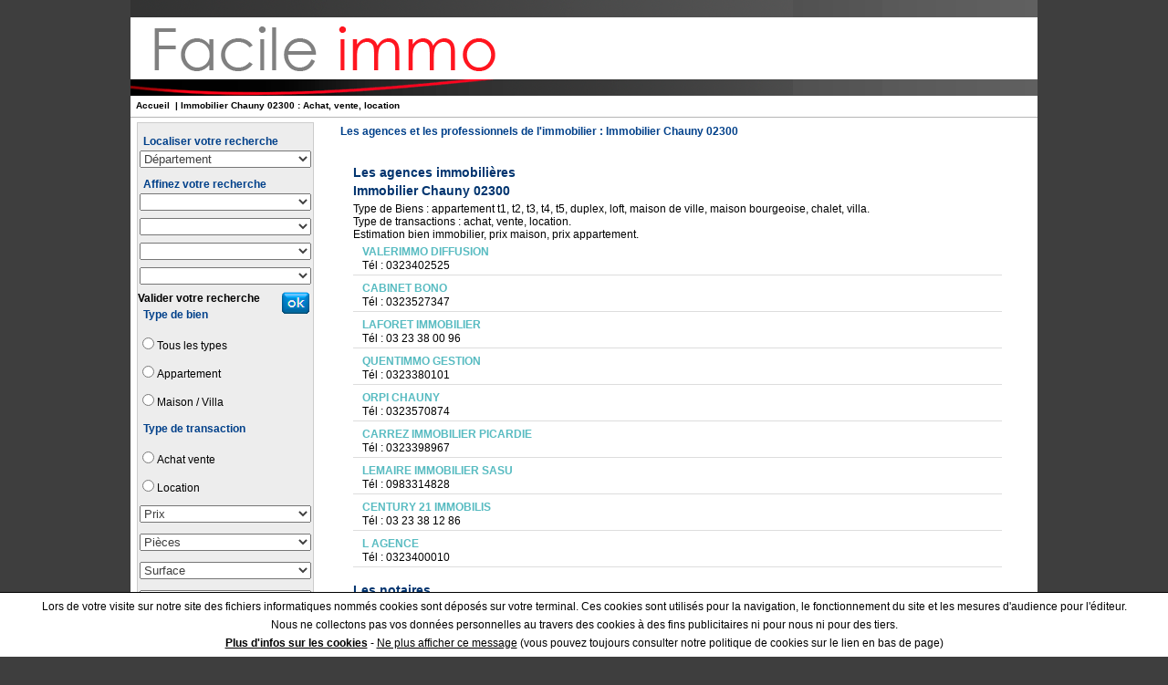

--- FILE ---
content_type: text/html; charset=UTF-8
request_url: https://www.facile-immo.com/immobilier-chauny-02300.php
body_size: 4427
content:
<!DOCTYPE html>
<html xml:lang="fr" xmlns="http://www.w3.org/1999/xhtml" lang="fr"> 
<head>
    <!-- Google tag (gtag.js) -->
    <script async src="https://www.googletagmanager.com/gtag/js?id=G-2WBKGSTSQF"></script>
    <script>
        window.dataLayer = window.dataLayer || [];
        function gtag(){dataLayer.push(arguments);}
        gtag('js', new Date());

        gtag('config', 'G-2WBKGSTSQF');
    </script>
<title>Immobilier Chauny 02300 - Facile Immo</title>
<meta name="Description" content="Immobilier Chauny 02300 - Avec Facile-Immo, estimation bien, prix, achat, vente, location. L'immo devient plus facile pour votre Immobilier Chauny 02300" />
<meta name="keywords" content="immobilier chauny 02300, achat, vente, location, facile immo" />
<meta name="robots" content="noodp" />
<link rel= "canonical" href= "https://www.facile-immo.com/immobilier-chauny-02300.php" />
<meta http-equiv="Content-Type" content="text/html; charset=UTF-8" />
<link href="/css/global.css" rel="stylesheet" type="text/css" /> 
<link href="/css/carte.css" rel="stylesheet" type="text/css" />
<link href="/css/jquery.autocomplete.css" rel="stylesheet" type="text/css" />
<link href="/cloud/cloud-zoom.css" rel="stylesheet" type="text/css" />


<script type="text/JavaScript"  src="/js/jquery.js" ></script> 
<script type='text/javascript' src='/js/jquery.autocomplete.js' ></script>
<script type="text/JavaScript" src="/cloud/cloud-zoom.1.0.2.min.js" ></script>

<script type="text/JavaScript" src="/js/custom.js"></script>
<link type="text/css" rel="stylesheet" href="/css/indexie.css" />



<!--[if IE]>
	<link type="text/css" rel="stylesheet" href="/css/indexie.css" />
	<style>
	.top1{
	top:6px;
	right:10px;
	}
	</style>
<![endif]-->

<!--[if IE 6]> 
<link href="/css/ie6.css" rel="stylesheet" type="text/css" /> 
<![endif]-->

<!--[if IE 7]> 
<link href="/css/ie7.css" rel="stylesheet" type="text/css" /> 
<![endif]-->
</head>
<body>
<div id="main">

<div id="header">

<a href="/" ><img src="/images/header1.png" alt="facile immo" /></a>
<a href="https://www.facile-immo.com/immobilier-chauny-02300.php" ><img src="/images/header2.png" alt="Immobilier Chauny 02300 - Avec Facile-Immo, estimation bien, prix, achat, vente, location. L'immo devient plus facile pour votre Immobilier Chauny 02300" /></a>

</div>
<div id="ariane">
<div class="accueil">&nbsp;&nbsp;<a href="/">Accueil</a> </div>&nbsp;&nbsp;<h1> | Immobilier Chauny 02300 : Achat, vente, location</h1>
</div>
<div id="left">
    <div id="formulaire">
        <span class="style1">Localiser votre recherche</span>
        <form id="recherche_directe" action="/redirection" method="post" style="min-height:170px;">
            <select id="departement_id" name="departement_id">
                <option value="">Département</option>
                                    <option value="01" >01 - Ain</option>
                                    <option value="2B" >2B - Haute-Corse</option>
                                    <option value="2A" >2A - Corse-du-Sud</option>
                                    <option value="02" >02 - Aisne</option>
                                    <option value="03" >03 - Allier</option>
                                    <option value="04" >04 - Alpes-de-Haute-Provence</option>
                                    <option value="05" >05 - Hautes-Alpes</option>
                                    <option value="06" >06 - Alpes-Maritimes</option>
                                    <option value="07" >07 - Ardèche</option>
                                    <option value="08" >08 - Ardennes</option>
                                    <option value="09" >09 - Ariège</option>
                                    <option value="10" >10 - Aube</option>
                                    <option value="11" >11 - Aude</option>
                                    <option value="12" >12 - Aveyron</option>
                                    <option value="13" >13 - Bouches-du-Rhône</option>
                                    <option value="14" >14 - Calvados</option>
                                    <option value="15" >15 - Cantal</option>
                                    <option value="16" >16 - Charente</option>
                                    <option value="17" >17 - Charente-Maritime</option>
                                    <option value="18" >18 - Cher</option>
                                    <option value="19" >19 - Corrèze</option>
                                    <option value="21" >21 - Côte-d'Or</option>
                                    <option value="22" >22 - Côtes-d'Armor</option>
                                    <option value="23" >23 - Creuse</option>
                                    <option value="24" >24 - Dordogne</option>
                                    <option value="25" >25 - Doubs</option>
                                    <option value="26" >26 - Drôme</option>
                                    <option value="27" >27 - Eure</option>
                                    <option value="28" >28 - Eure-et-Loir</option>
                                    <option value="29" >29 - Finistère</option>
                                    <option value="30" >30 - Gard</option>
                                    <option value="31" >31 - Haute-Garonne</option>
                                    <option value="32" >32 - Gers</option>
                                    <option value="33" >33 - Gironde</option>
                                    <option value="34" >34 - Hérault</option>
                                    <option value="35" >35 - Ille-et-Vilaine</option>
                                    <option value="36" >36 - Indre</option>
                                    <option value="37" >37 - Indre-et-Loire</option>
                                    <option value="38" >38 - Isère</option>
                                    <option value="39" >39 - Jura</option>
                                    <option value="40" >40 - Landes</option>
                                    <option value="41" >41 - Loir-et-Cher</option>
                                    <option value="42" >42 - Loire</option>
                                    <option value="43" >43 - Haute-Loire</option>
                                    <option value="44" >44 - Loire-Atlantique</option>
                                    <option value="45" >45 - Loiret</option>
                                    <option value="46" >46 - Lot</option>
                                    <option value="47" >47 - Lot-et-Garonne</option>
                                    <option value="48" >48 - Lozère</option>
                                    <option value="49" >49 - Maine-et-Loire</option>
                                    <option value="50" >50 - Manche</option>
                                    <option value="51" >51 - Marne</option>
                                    <option value="52" >52 - Haute-Marne</option>
                                    <option value="53" >53 - Mayenne</option>
                                    <option value="54" >54 - Meurthe-et-Moselle</option>
                                    <option value="55" >55 - Meuse</option>
                                    <option value="56" >56 - Morbihan</option>
                                    <option value="57" >57 - Moselle</option>
                                    <option value="58" >58 - Nièvre</option>
                                    <option value="59" >59 - Nord</option>
                                    <option value="60" >60 - Oise</option>
                                    <option value="61" >61 - Orne</option>
                                    <option value="62" >62 - Pas-de-Calais</option>
                                    <option value="63" >63 - Puy-de-Dôme</option>
                                    <option value="64" >64 - Pyrénées-Atlantiques</option>
                                    <option value="65" >65 - Hautes-Pyrénées</option>
                                    <option value="66" >66 - Pyrénées-Orientales</option>
                                    <option value="67" >67 - Bas-Rhin</option>
                                    <option value="68" >68 - Haut-Rhin</option>
                                    <option value="69" >69 - Rhône</option>
                                    <option value="70" >70 - Haute-Saône</option>
                                    <option value="71" >71 - Saône-et-Loire</option>
                                    <option value="72" >72 - Sarthe</option>
                                    <option value="73" >73 - Savoie</option>
                                    <option value="74" >74 - Haute-Savoie</option>
                                    <option value="75" >75 - Paris</option>
                                    <option value="76" >76 - Seine-Maritime</option>
                                    <option value="77" >77 - Seine-et-Marne</option>
                                    <option value="78" >78 - Yvelines</option>
                                    <option value="79" >79 - Deux-Sèvres</option>
                                    <option value="80" >80 - Somme</option>
                                    <option value="81" >81 - Tarn</option>
                                    <option value="82" >82 - Tarn-et-Garonne</option>
                                    <option value="83" >83 - Var</option>
                                    <option value="84" >84 - Vaucluse</option>
                                    <option value="85" >85 - Vendée</option>
                                    <option value="86" >86 - Vienne</option>
                                    <option value="87" >87 - Haute-Vienne</option>
                                    <option value="88" >88 - Vosges</option>
                                    <option value="89" >89 - Yonne</option>
                                    <option value="90" >90 - Territoire de Belfort</option>
                                    <option value="91" >91 - Essonne</option>
                                    <option value="92" >92 - Hauts-de-Seine</option>
                                    <option value="93" >93 - Seine-Saint-Denis</option>
                                    <option value="94" >94 - Val-de-Marne</option>
                                    <option value="95" >95 - Val-d'Oise</option>
                            </select>

            <span class="style1 affiner">Affinez votre recherche</span>
            <div id="arrondissement_id"><select class="arrondissement_id" name="arrondissement_id"><option></option></select></div>
            <div id="ville_id" ><select class="ville_id" name="ville_insee"><option></option></select></div>
            <div id="quartier_id"><select class="quartier_id" name="quartier_id"><option></option></select></div>
            <div id="iris_id"><select class="iris_id" name="iris_id"><option></option></select></div>


            <div class="recherche_directe_validation"><span>Valider votre recherche</span><input type="submit"  class="bouton_bleu" value=""/></div>
        </form>
        <div class="clear"></div>

            <form method="post" action="#">
        <span class="style1">Type de bien</span>
        <p><input type="radio" name="type" value="" />Tous les types</p>
        <p><input type="radio" name="type" value="appartement" />Appartement</p>
        <p><input type="radio" name="type" value="maison" />Maison / Villa</p>
        <span class="style1">Type de transaction</span>
        <p><input type="radio" name="transaction" value="achat" />Achat vente</p>
        <p><input type="radio" name="transaction" value="location" />Location</p>
        <p><select name="prix"><option value="">Prix</option><option value="1">Prix (Croissant)</option><option value="2">Prix (Décroissant)</option></select></p>
        <p><select name="piece"><option value="">Pièces</option><option value="1">Nb pièces (Croissant)</option><option value="2">Nb pièces (Décroissant)</option></select></p>
        <p><select name="surface"><option value="">Surface</option><option value="1">Surface (Croissant)</option><option value="2">Surface (Décroissant)</option></select></p>
        <p><select name="parution"><option value="">Parution</option><option value="1">Parution (Croissant)</option><option value="2">Parution (Décroissant)</option></select></p>
        <p><select name="distance"><option value="">Distance</option><option value="1">Distance (Croissant)</option><option value="2">Distance (Décroissant)</option></select></p>
        <p><select name="energie"><option value="">Classe energie</option><option value="1">Classe energie (Croissant)</option><option value="2">Classe energie (Décroissant)</option></select></p>
        <div class="recherche_directe_validation"><br/><span>Valider votre recherche</span><input type="submit"  class="bouton_bleu top1" value="" style="position:relative;left:23px;"/></div>
    </form>
</div>
    <br/>


    <div id="img-alentours"><img style="width: 35px; height: 35px;float:left;" src="/images/vie-quotidienne.gif" alt="Immobilier Chauny 02300 - Facile Immo"/></div>
    <div class="titre-alentours"><h2>A proximité</h2></div>
    <ul class="other_listing"><li><a href="https://www.facile-immo.com/immobilier-laon-02000.php" class="upper">laon</a></li><li><a href="https://www.facile-immo.com/immobilier-tergnier-02700.php" class="upper">tergnier</a></li><li><a href="https://www.facile-immo.com/immobilier-chauny-02300.php" class="upper">chauny</a></li><li><a href="https://www.facile-immo.com/immobilier-la-fere-02800.php" class="upper">la fere</a></li><li><a href="https://www.facile-immo.com/immobilier-beautor-02800.php" class="upper">beautor</a></li><li><a href="https://www.facile-immo.com/immobilier-marle-02250.php" class="upper">marle</a></li><li><a href="https://www.facile-immo.com/immobilier-saint-gobain-02410.php" class="upper">saint gobain</a></li><li><a href="https://www.facile-immo.com/immobilier-athies-sous-laon-02840.php" class="upper">athies sous laon</a></li><li><a href="https://www.facile-immo.com/immobilier-sissonne-02150.php" class="upper">sissonne</a></li><li><a href="https://www.facile-immo.com/immobilier-sinceny-02300.php" class="upper">sinceny</a></li><li><a href="https://www.facile-immo.com/immobilier-guignicourt-02190.php" class="upper">guignicourt</a></li><li><a href="https://www.facile-immo.com/immobilier-viry-noureuil-02300.php" class="upper">viry noureuil</a></li><li><a href="https://www.facile-immo.com/immobilier-anizy-le-chateau-02320.php" class="upper">anizy le chateau</a></li><li><a href="https://www.facile-immo.com/immobilier-crepy-02870.php" class="upper">crepy</a></li><li><a href="https://www.facile-immo.com/immobilier-saint-erme-outre-et-ramecourt-02820.php" class="upper">saint erme outre et ramecourt</a></li><li><a href="https://www.facile-immo.com/immobilier-pinon-02320.php" class="upper">pinon</a></li><li><a href="https://www.facile-immo.com/immobilier-charmes-02800.php" class="upper">charmes</a></li><li><a href="https://www.facile-immo.com/immobilier-montcornet-02340.php" class="upper">montcornet</a></li><li><a href="https://www.facile-immo.com/immobilier-bruyeres-et-montberault-02860.php" class="upper">bruyeres et montberault</a></li><li><a href="https://www.facile-immo.com/immobilier-folembray-02670.php" class="upper">folembray</a></li></ul>
    </div>
<div id="right"><div class="style1" style="position:relative;left:20px;margin-bottom:10px;">Les agences et les professionnels de l'immobilier : <h3 class="h3list">Immobilier Chauny 02300</h3><div style="clear:both;"></div></div>
<div id="listing_complet">
<h3 class="categorie">Les agences immobilières <br/> Immobilier Chauny 02300</h3>
<h4 >Type de Biens : appartement t1, t2, t3, t4, t5, duplex, loft, maison de ville, maison bourgeoise, chalet, villa.<br/> Type de transactions : achat, vente, location. <br/> Estimation bien immobilier, prix maison, prix appartement. </h4><div style="clear:both;"></div>
<ul class="second">
            <li>
            <div class='listing_nom'>VALERIMMO DIFFUSION</div>
            <div class='listing_tel'>Tél : 0323402525</div>
            </li>
            <li>
            <div class='listing_nom'>CABINET BONO</div>
            <div class='listing_tel'>Tél : 0323527347</div>
            </li>
            <li>
            <div class='listing_nom'>LAFORET IMMOBILIER</div>
            <div class='listing_tel'>Tél : 03 23 38 00 96</div>
            </li>
            <li>
            <div class='listing_nom'>QUENTIMMO GESTION</div>
            <div class='listing_tel'>Tél : 0323380101</div>
            </li>
            <li>
            <div class='listing_nom'>ORPI CHAUNY</div>
            <div class='listing_tel'>Tél : 0323570874</div>
            </li>
            <li>
            <div class='listing_nom'>CARREZ IMMOBILIER PICARDIE</div>
            <div class='listing_tel'>Tél : 0323398967</div>
            </li>
            <li>
            <div class='listing_nom'>LEMAIRE IMMOBILIER SASU</div>
            <div class='listing_tel'>Tél : 0983314828</div>
            </li>
            <li>
            <div class='listing_nom'>CENTURY 21 IMMOBILIS</div>
            <div class='listing_tel'>Tél : 03 23 38 12 86</div>
            </li>
            <li>
            <div class='listing_nom'>L AGENCE</div>
            <div class='listing_tel'>Tél : 0323400010</div>
            </li></ul><h3 class="categorie">Les notaires</h3><ul class="second">
            <li>
            <div class='listing_nom'>VIRGINIE BLONDEL LEOGNANY</div>
            <div class='listing_tel'>Tél : 0323575195</div>
            </li>
            <li>
            <div class='listing_nom'>THOMAS FLAMANT</div>
            <div class='listing_tel'>Tél : 0323974002</div>
            </li>
            <li>
            <div class='listing_nom'>BENJAMIN LECUYER</div>
            <div class='listing_tel'>Tél : 0323063477</div>
            </li>
            <li>
            <div class='listing_nom'>MARIE LUDOWINE BRUCELLE</div>
            <div class='listing_tel'>Tél : 0323747861</div>
            </li>
            <li>
            <div class='listing_nom'>CHRISTOPHE LEMOINE</div>
            <div class='listing_tel'>Tél : 0323632501</div>
            </li>
            <li>
            <div class='listing_nom'>NATHALIE LEMAIRE</div>
            <div class='listing_tel'>Tél : 0323077987</div>
            </li>
            <li>
            <div class='listing_nom'>ELISE MAURY</div>
            <div class='listing_tel'>Tél : 0323050893</div>
            </li>
            <li>
            <div class='listing_nom'>VAROTEAUX LYDIE</div>
            <div class='listing_tel'>Tél : 0323981422</div>
            </li></ul><h3 class="categorie">Les constructeurs</h3><ul class="second">
            <li>
            <div class='listing_nom'>HANS FEVRIER CONSTRUCTION BOIS</div>
            <div class='listing_tel'>Tél : 0323822182</div>
            </li>
            <li>
            <div class='listing_nom'>ARDON ECOVOLUTION</div>
            <div class='listing_tel'>Tél : 0323540080</div>
            </li>
            <li>
            <div class='listing_nom'>LAMBRE CONSTRUCTIONS</div>
            <div class='listing_tel'>Tél : 0323615314</div>
            </li>
            <li>
            <div class='listing_nom'>HURIEZ SARL</div>
            <div class='listing_tel'>Tél : 0786251985</div>
            </li>
            <li>
            <div class='listing_nom'>TED MULTISERVICES</div>
            <div class='listing_tel'>Tél : 0323896052</div>
            </li>
            <li>
            <div class='listing_nom'>SCCV NB LA COTONNIERE</div>
            <div class='listing_tel'>Tél : 0607186612</div>
            </li>
            <li>
            <div class='listing_nom'>RESIDENCES PICARDES</div>
            <div class='listing_tel'>Tél : 0323646830</div>
            </li>
            <li>
            <div class='listing_nom'>R MOE RENOVATION ET MAITRISE D'OUVRAGE</div>
            <div class='listing_tel'>Tél : 0609256855</div>
            </li></ul><h3 class="categorie">Les experts immobiliers</h3><ul class="second">
            <li>
            <div class='listing_nom'>MELISSA LEFEVRE</div>
            <div class='listing_tel'>Tél : 0673589213</div>
            </li>
            <li>
            <div class='listing_nom'>RODOLPHE CHOLLET ASSOCIES</div>
            <div class='listing_tel'>Tél : 0323834209</div>
            </li>
            <li>
            <div class='listing_nom'>JUSTINE MASSON</div>
            <div class='listing_tel'>Tél : 0952037389</div>
            </li>
            <li>
            <div class='listing_nom'>K2 ENGINEERING</div>
            <div class='listing_tel'>Tél : 0972132259</div>
            </li>
            <li>
            <div class='listing_nom'>BUREAU VERITAS CONSTRUCTION</div>
            <div class='listing_tel'>Tél : 0322337722</div>
            </li>
            <li>
            <div class='listing_nom'>CENTRE D ETUDES TECHNIQUES A</div>
            <div class='listing_tel'>Tél : 0661342992</div>
            </li>
            <li>
            <div class='listing_nom'>LUDOVIC CHAUPIN</div>
            <div class='listing_tel'>Tél : 0323242528</div>
            </li>
            <li>
            <div class='listing_nom'>MBS COMPOSITES MOC</div>
            <div class='listing_tel'>Tél : 0323218600</div>
            </li></ul><h3 class='categorie'><a href='https://www.facile-immo.com/immobilier-aisne-02.php'>immobilier aisne 02</a></h3></div></div>
<div class="clear"></div>
</div>
<div class="footer">
    <a href="https://www.facile-immo.com/cgu.pdf" style="text-decoration: none;color:#FFFFFF;">Mentions légales - Conditions générales d'utilisation</a> - <a href="/cookies" target="_blank" style="text-decoration: none;color:#FFFFFF;">Cookies</a>
</div>



</body>
</html>

--- FILE ---
content_type: text/css
request_url: https://www.facile-immo.com/css/global.css
body_size: 4306
content:

body{
    font-family: Arial;
	
	background-color:#3E3E3E;
	margin:0;
	padding:0;
	font-size:12px;
	
}
h4{
	font-weight:normal;
	margin:0;
	padding:0;
	
}
h1{
	white-space: nowrap;
}
a:link, a:visited {
color: black;
font-family: Arial, Verdana, Helvetica, sans-serif;
font-size: 10px;
font-weight: bold;
text-decoration: none;
}
a img{
	border:0!important;
}
.style1{
	/*font-family: 'centuryb';*/
	font-size:12px;
	display:block;
	padding:3px;
	color: #00408A;
	margin-left:3px;
    font-weight:bold;
}
.clear{
	clear:both;
}
#main{
	width:994px;
	margin:0 auto 0 auto;
	background-color:white;
	padding-bottom:0px;
	
}
/*CSS DU HEADER*/
#header{
	width:994px;
	height:105px;
	background-color:#8E8E8E;
	background-image:url("../images/header.png");
	position:relative;
}
#header a{
	border:0;
	margin:0;
	padding:0;
} 
#header a img{
	border:0;
	margin:0;
	padding:0;
	float:left;
}
#header .facile{
color: #7F7F7F;
font-size: 48pt;
font-weight: normal;
height: 60px;
left: 20px;
line-height: 48pt;
margin: 0px;
padding: 0px;
position: absolute;
text-align: left;
text-decoration: none;
top: 20px;
width: 300px;
z-index: 10;
}
#header .immo{
color: #ED1C24;

font-size: 48pt;
font-weight: normal;
height: 60px;
left: 220px;
line-height: 48pt;
margin: 0px;
padding: 0px;
position: absolute;
text-align: left;
text-decoration: none;
top: 20px;
width: 300px;
z-index: 10;
}
.logo{
	position:relative;
	left:0px;
	top:17px;
}
.facile_logo{
	position:relative;
	left:497px;
	top:17px;
	
}

.facile_text{
	position:relative;
	left:200px;
	top:18px;
	
}
#header .ligne1,#header .ligne2,#header .ligne3,#header .ligne4,#header .ligne5{
position:absolute;
left:900px;
font-size:13px;
color: #7F7F7F;
}
#header span{
	color: #ED1C24;
}
#header .ligne1{
top:1px;
color:white;
}
#header .ligne2{
top:19px;	
}
#header .ligne3{
top:35px;	
}
#header .ligne4{
top:51px;	
}
#header .ligne5{
top:68px;	
}
#header h3{
	position:absolute;
	right:4px;
	top:75px;
	color:white;
	font-weight:normal;
	/*font-family: 'centuryb';*/
}
#ariane{
	margin-top:3px;
	margin-bottom:5px;
	width:994px;
	height:35px;
	background-color:#fff;
	/*border-top:1px solid #B6B6B6;*/
	border-bottom:1px solid #B6B6B6;
	height:20px;
	position:relative;
}
#ariane .accueil{
/*border-right:1px solid #B6B6B6;*/

position:relative;
background-color:white;
float:left;
	
}
#ariane h1{
	margin:0;
	padding:0;
	font-size:10px;
	position:relative;
    display:inline-block;
	font-weight:bold;
	
}
#left{
	width:194px;
	padding-left:7px;
	float:left;
	background-color:white;
		
}
#bien_immobilier{
	position:relative;
	margin-bottom:10px;
}
#bien_immobilier img{
	position:relative;
	left:10px;
	top:2px;
}
#bien_immobilier span{
	position:relative;
	left:20px;
	top:-10px;
	color: #00408A;
	font-family: Arial, Verdana, Helvetica, sans-serif;
	font-size: 13px;
	font-weight: bold;
	
}

.recherche_directe_validation{
font-family: Arial, Verdana, Helvetica, sans-serif;
	font-size: 12px;
	font-weight: bold;
	position:relative;	
}
.recherche_directe_validation input{

border: 0px;
color: white;
cursor: pointer;
margin: 0px;
padding: 0px;
position:absolute;
right:4px;
}

#right{
	width:790px;
	float:right;
	position:relative;
	
}
#formulaire{
	background-color:#EDEDED;
	padding:10px 0;
	border:1px solid #ccc;
}
select{
	width:188px;
	font-size:13px;
	display:block;
	color:#3E3E3E;
	margin-bottom:8px;
	margin-left:2px;	
	
}

#index_left{
	margin:10px 0;
	float:left;
	background-color:white;
}
#index_right{
	margin:10px 7px;
	float:right;
	width:261px;
}
.partenaire{
	margin-bottom:7px;
}
#slogan{
	display:block;
	text-align:center;

	font-size:20px;
	position:relative;
	left:15px;
}
#slogan span{
	color: #7F7F7F;
	font-size:20px;
}
#partenaria{
	position:absolute;
	bottom:10px;
	left:10px;
}
.central {
margin-top:30px;
margin-left:10px;
padding-top: 0px;
text-align: center;
width: 500px;
z-index: 1;
}
.central h2{
	color:#00408A;
}
.justifie {
color: #303030;
font-family: Arial, Verdana, Helvetica, sans-serif;
font-size: 11px;
margin-top: 0px;
text-align: justify;
text-decoration: none;
position:relative;
top:-12px;
}
.centre {
color: #303030;
font-family: Arial, Verdana, Helvetica, sans-serif;
font-size: 14px;
font-weight: bold;
margin-top: 0px;
text-align: center;
text-decoration: none;
position:relative;
top:-12px;
}
#selectionner_votre_ville{
background-color: white;
/*color: #00408A;*/
color: #303030;
font-family: Arial, Verdana, Helvetica, sans-serif;
font-size: 14px;
font-weight: bold;
margin-top: 0px;
text-align: center;
text-decoration: none;
width: 350px;
position:relative;
top:8px;
text-align:center;
margin:0 auto 0 auto;
}
#tableau{
	position:relative;
	
}
/*####################################################################VILLES####################################################################*/
#choixville  {
    position:relative;
	left:8px;
	margin-top:10px;
    width:500px;
    height:278px;
    z-index: 10;
    text-align:center;
    border: 1px solid #000000;
	
}

a.alphabet {
    font-family: Arial, Verdana, Helvetica, sans-serif;
    font-size: 11px;
    color: #FFFFFF;
    text-decoration: none;
    font-weight:bold;
} 

a.alphabet:link {
    font-family: Arial, Verdana, Helvetica, sans-serif;
    font-size: 11px;
    color: #FFFFFF;
    text-decoration: none;
    font-weight:bold;
} 

a.alphabet:hover {
    font-family: Arial, Verdana, Helvetica, sans-serif;
    font-size: 11px;
    color: #FFFFFF;
    text-decoration: none;
    font-weight:bold;
} 

a.alphabet:visited {
    font-family: Arial, Verdana, Helvetica, sans-serif;
    font-size: 11px;
    color: #FFFFFF;
    text-decoration: none;
    font-weight:bold;
}

ul.colonne {
    position: absolute;
    width: 360px;
    height: 262px;
    z-index: 12;
    top: 0px;
    left: 0px;
    text-align:left;
    padding:0px;
    margin-top:0px;
    margin-bottom:0px;
    margin-right:0px;
    margin-left:20px;
}

div#a-alphabet  {
    position: absolute;
    width:50px;
    height:20px;
    z-index: 11;
    top: 0px;
    left: 0px;
    text-align:center;
    background-image: url(../images/bloc-lettre.gif);
}

div#a-alphabet:hover  {
    position: absolute;
    width:50px;
    height:20px;
    z-index: 11;
    top: 0px;
    left: 0px;
    text-align:center;
    background-image: url(../images/bloc-lettre-hover.gif);
}

div#a-villes  {
    position: absolute;
    height:278px;
    width:400px;
    z-index: 11;
    top: 0px;
    left: 50px;
    visibility:hidden;
    background-color: #FFFFFF;
    overflow:auto;
}

div#a-alphabet:hover div#a-villes {
    visibility:visible;
}

div#b-alphabet  {
    position: absolute;
    width:50px;
    height:20px;
    z-index: 11;
    top: 20px;
    left: 0px;
    text-align:center;
    background-image: url(../images/bloc-lettre.gif);
}

div#b-alphabet:hover  {
    position: absolute;
    width:50px;
    height:20px;
    z-index: 11;
    top: 20px;
    left: 0px;
    text-align:center;
    background-image: url(../images/bloc-lettre-hover.gif);
}

div#b-villes  {
    position: absolute;
    height:278px;
    width:400px;
    z-index: 11;
    top: -20px;
    left: 50px;
    visibility:hidden;
    background-color: #FFFFFF;
    overflow:auto;
}

div#b-alphabet:hover div#b-villes {
    visibility:visible;
}

div#c-alphabet  {
    position: absolute;
    width:50px;
    height:20px;
    z-index: 11;
    top: 40px;
    left: 0px;
    text-align:center;
    background-image: url(../images/bloc-lettre.gif);
}

div#c-alphabet:hover  {
    position: absolute;
    width:50px;
    height:20px;
    z-index: 11;
    top: 40px;
    left: 0px;
    text-align:center;
    background-image: url(../images/bloc-lettre-hover.gif);
}

div#c-villes  {
    position: absolute;
    height:278px;
    width:400px;
    z-index: 11;
    top: -40px;
    left: 50px;
    visibility:hidden;
    background-color: #FFFFFF;
    overflow:auto;
}

div#c-alphabet:hover div#c-villes {
    visibility:visible;
}

div#d-alphabet  {
    position: absolute;
    width:50px;
    height:20px;
    z-index: 11;
    top: 60px;
    left: 0px;
    text-align:center;
    background-image: url(../images/bloc-lettre.gif);
}

div#d-alphabet:hover  {
    position: absolute;
    width:50px;
    height:20px;
    z-index: 11;
    top: 60px;
    left: 0px;
    text-align:center;
    background-image: url(../images/bloc-lettre-hover.gif);
}

div#d-villes  {
    position: absolute;
    height:278px;
    width:400px;
    z-index: 11;
    top: -60px;
    left: 50px;
    visibility:hidden;
    background-color: #FFFFFF;
    overflow:auto;
}

div#d-alphabet:hover div#d-villes {
    visibility:visible;
}

div#e-alphabet  {
    position: absolute;
    width:50px;
    height:20px;
    z-index: 11;
    top: 80px;
    left: 0px;
    text-align:center;
    background-image: url(../images/bloc-lettre.gif);
}

div#e-alphabet:hover  {
    position: absolute;
    width:50px;
    height:20px;
    z-index: 11;
    top: 80px;
    left: 0px;
    text-align:center;
    background-image: url(../images/bloc-lettre-hover.gif);
}

div#e-villes  {
    position: absolute;
    height:278px;
    width:400px;
    z-index: 11;
    top: -80px;
    left: 50px;
    visibility:hidden;
    background-color: #FFFFFF;
    overflow:auto;
}

div#e-alphabet:hover div#e-villes {
    visibility:visible;
}

div#f-alphabet  {
    position: absolute;
    width:50px;
    height:20px;
    z-index: 11;
    top: 100px;
    left: 0px;
    text-align:center;
    background-image: url(../images/bloc-lettre.gif);
}

div#f-alphabet:hover {
    position: absolute;
    width:50px;
    height:20px;
    z-index: 11;
    top: 100px;
    left: 0px;
    text-align:center;
    background-image: url(../images/bloc-lettre-hover.gif);
}

div#f-villes  {
    position: absolute;
    height:278px;
    width:400px;
    z-index: 11;
    top: -100px;
    left: 50px;
    visibility:hidden;
    background-color: #FFFFFF;
    overflow:auto;
}

div#f-alphabet:hover div#f-villes {
    visibility:visible;
}

div#g-alphabet  {
    position: absolute;
    width:50px;
    height:20px;
    z-index: 11;
    top: 120px;
    left: 0px;
    text-align:center;
    background-image: url(../images/bloc-lettre.gif);
}

div#g-alphabet:hover  {
    position: absolute;
    width:50px;
    height:20px;
    z-index: 11;
    top: 120px;
    left: 0px;
    text-align:center;
    background-image: url(../images/bloc-lettre-hover.gif);
}

div#g-villes  {
    position: absolute;
    height:278px;
    width:400px;
    z-index: 11;
    top: -120px;
    left: 50px;
    visibility:hidden;
    background-color: #FFFFFF;
    overflow:auto;
}

div#g-alphabet:hover div#g-villes {
    visibility:visible;
}

div#h-alphabet  {
    position: absolute;
    width:50px;
    height:20px;
    z-index: 11;
    top: 140px;
    left: 0px;
    text-align:center;
    background-image: url(../images/bloc-lettre.gif);
}

div#h-alphabet:hover {
    position: absolute;
    width:50px;
    height:20px;
    z-index: 11;
    top: 140px;
    left: 0px;
    text-align:center;
    background-image: url(../images/bloc-lettre-hover.gif);
}

div#h-villes  {
    position: absolute;
    height:278px;
    width:400px;
    z-index: 11;
    top: -140px;
    left: 50px;
    visibility:hidden;
    background-color: #FFFFFF;
    overflow:auto;
}

div#h-alphabet:hover div#h-villes {
    visibility:visible;
}

div#i-alphabet  {
    position: absolute;
    width:50px;
    height:20px;
    z-index: 11;
    top: 160px;
    left: 0px;
    text-align:center;
    background-image: url(../images/bloc-lettre.gif);
}

div#i-alphabet:hover  {
    position: absolute;
    width:50px;
    height:20px;
    z-index: 11;
    top: 160px;
    left: 0px;
    text-align:center;
    background-image: url(../images/bloc-lettre-hover.gif);
}

div#i-villes  {
    position: absolute;
    height:278px;
    width:400px;
    z-index: 11;
    top: -160px;
    left: 50px;
    visibility:hidden;
    background-color: #FFFFFF;
    overflow:auto;
}

div#i-alphabet:hover div#i-villes {
    visibility:visible;
}

div#j-alphabet  {
    position: absolute;
    width:50px;
    height:20px;
    z-index: 11;
    top: 180px;
    left: 0px;
    text-align:center;
    background-image: url(../images/bloc-lettre.gif);
}

div#j-alphabet:hover  {
    position: absolute;
    width:50px;
    height:20px;
    z-index: 11;
    top: 180px;
    left: 0px;
    text-align:center;
    background-image: url(../images/bloc-lettre-hover.gif);
}

div#j-villes  {
    position: absolute;
    height:278px;
    width:400px;
    z-index: 11;
    top: -180px;
    left: 50px;
    visibility:hidden;
    background-color: #FFFFFF;
    overflow:auto;
}

div#j-alphabet:hover div#j-villes {
    visibility:visible;
}

div#k-alphabet  {
    position: absolute;
    width:50px;
    height:20px;
    z-index: 11;
    top: 200px;
    left: 0px;
    text-align:center;
    background-image: url(../images/bloc-lettre.gif);
}

div#k-alphabet:hover  {
    position: absolute;
    width:50px;
    height:20px;
    z-index: 11;
    top: 200px;
    left: 0px;
    text-align:center;
    background-image: url(../images/bloc-lettre-hover.gif);
}

div#k-villes  {
    position: absolute;
    height:278px;
    width:400px;
    z-index: 11;
    top: -200px;
    left: 50px;
    visibility:hidden;
    background-color: #FFFFFF;
    overflow:auto;
}

div#k-alphabet:hover div#k-villes {
    visibility:visible;
}

div#l-alphabet  {
    position: absolute;
    width:50px;
    height:20px;
    z-index: 11;
    top: 220px;
    left: 0px;
    text-align:center;
    background-image: url(../images/bloc-lettre.gif);
}

div#l-alphabet:hover  {
    position: absolute;
    width:50px;
    height:20px;
    z-index: 11;
    top: 220px;
    left: 0px;
    text-align:center;
    background-image: url(../images/bloc-lettre-hover.gif);
}

div#l-villes  {
    position: absolute;
    height:278px;
    width:400px;
    z-index: 11;
    top: -220px;
    left: 50px;
    visibility:hidden;
    background-color: #FFFFFF;
    overflow:auto;
}

div#l-alphabet:hover div#l-villes {
    visibility:visible;
}

div#m-alphabet  {
    position: absolute;
    width:50px;
    height:20px;
    z-index: 11;
    top: 240px;
    left: 0px;
    text-align:center;
    background-image: url(../images/bloc-lettre.gif);
}

div#m-alphabet:hover  {
    position: absolute;
    width:50px;
    height:20px;
    z-index: 11;
    top: 240px;
    left: 0px;
    text-align:center;
    background-image: url(../images/bloc-lettre-hover.gif);
}

div#m-villes  {
    position: absolute;
    height:278px;
    width:400px;
    z-index: 11;
    top: -240px;
    left: 50px;
    visibility:hidden;
    background-color: #FFFFFF;
    overflow:auto;
}

div#m-alphabet:hover div#m-villes {
    visibility:visible;
}

div#n-alphabet  {
    position: absolute;
    width:50px;
    height:20px;
    z-index: 11;
    top: 260px;
    left: 0px;
    text-align:center;
    background-image: url(../images/bloc-lettre-bas.gif);
}

div#n-alphabet:hover  {
    position: absolute;
    width:50px;
    height:20px;
    z-index: 11;
    top: 260px;
    left: 0px;
    text-align:center;
   /* background-image: url(../images/bloc-lettre-bas-hover.gif);*/
}

div#n-villes  {
    position: absolute;
    height:278px;
    width:400px;
    z-index: 11;
    top: -260px;
    left: 50px;
    visibility:hidden;
    background-color: #FFFFFF;
    overflow:auto;
}

div#n-alphabet:hover div#n-villes {
    visibility:visible;
}

div#o-alphabet  {
    position: absolute;
    width:50px;
    height:20px;
    z-index: 11;
    top: 0px;
    left: 450px;
    text-align:center;
    background-image: url(../images/bloc-lettre.gif);
}

div#o-alphabet:hover  {
    position: absolute;
    width:50px;
    height:20px;
    z-index: 11;
    top: 0px;
    left: 450px;
    text-align:center;
    background-image: url(../images/bloc-lettre-hover.gif);
}

div#o-villes  {
    position: absolute;
    height:278px;
    width:400px;
    z-index: 11;
    top: 0px;
    left: -400px;
    visibility:hidden;
    background-color: #FFFFFF;
    overflow:auto;
}

div#o-alphabet:hover div#o-villes {
    visibility:visible;
}

div#p-alphabet  {
    position: absolute;
    width:50px;
    height:20px;
    z-index: 11;
    top: 20px;
    left: 450px;
    text-align:center;
    background-image: url(../images/bloc-lettre.gif);
}

div#p-alphabet:hover  {
    position: absolute;
    width:50px;
    height:20px;
    z-index: 11;
    top: 20px;
    left: 450px;
    text-align:center;
    background-image: url(../images/bloc-lettre-hover.gif);
}

div#p-villes  {
    position: absolute;
    height:278px;
    width:400px;
    z-index: 11;
    top: -20px;
    left: -400px;
    visibility:hidden;
    background-color: #FFFFFF;
    overflow:auto;
}

div#p-alphabet:hover div#p-villes {
    visibility:visible;
}

div#q-alphabet  {
    position: absolute;
    width:50px;
    height:20px;
    z-index: 11;
    top: 40px;
    left: 450px;
    text-align:center;
    background-image: url(../images/bloc-lettre.gif);
}

div#q-alphabet:hover  {
    position: absolute;
    width:50px;
    height:20px;
    z-index: 11;
    top: 40px;
    left: 450px;
    text-align:center;
    background-image: url(../images/bloc-lettre-hover.gif);
}

div#q-villes  {
    position: absolute;
    height:278px;
    width:400px;
    z-index: 11;
    top: -40px;
    left: -400px;
    visibility:hidden;
    background-color: #FFFFFF;
    overflow:auto;
}

div#q-alphabet:hover div#q-villes {
    visibility:visible;
}

div#r-alphabet  {
    position: absolute;
    width:50px;
    height:20px;
    z-index: 11;
    top: 60px;
    left: 450px;
    text-align:center;
    background-image: url(../images/bloc-lettre.gif);
}

div#r-alphabet:hover  {
    position: absolute;
    width:50px;
    height:20px;
    z-index: 11;
    top: 60px;
    left: 450px;
    text-align:center;
    background-image: url(../images/bloc-lettre-hover.gif);
}

div#r-villes  {
    position: absolute;
    height:278px;
    width:400px;
    z-index: 11;
    top: -60px;
    left: -400px;
    visibility:hidden;
    background-color: #FFFFFF;
    overflow:auto;
}

div#r-alphabet:hover div#r-villes {
    visibility:visible;
}

div#s-alphabet  {
    position: absolute;
    width:50px;
    height:20px;
    z-index: 11;
    top: 80px;
    left: 450px;
    text-align:center;
    background-image: url(../images/bloc-lettre.gif);
}

div#s-alphabet:hover  {
    position: absolute;
    width:50px;
    height:20px;
    z-index: 11;
    top: 80px;
    left: 450px;
    text-align:center;
    background-image: url(../images/bloc-lettre-hover.gif);
}

div#s-villes  {
    position: absolute;
    height:278px;
    width:400px;
    z-index: 11;
    top: -80px;
    left: -400px;
    visibility:hidden;
    background-color: #FFFFFF;
    overflow:auto;
}

div#s-alphabet:hover div#s-villes {
    visibility:visible;
}

div#t-alphabet  {
    position: absolute;
    width:50px;
    height:20px;
    z-index: 11;
    top: 100px;
    left: 450px;
    text-align:center;
    background-image: url(../images/bloc-lettre.gif);
}

div#t-alphabet:hover  {
    position: absolute;
    width:50px;
    height:20px;
    z-index: 11;
    top: 100px;
    left: 450px;
    text-align:center;
    background-image: url(../images/bloc-lettre-hover.gif);
}

div#t-villes  {
    position: absolute;
    height:278px;
    width:400px;
    z-index: 11;
    top: -100px;
    left: -400px;
    visibility:hidden;
    background-color: #FFFFFF;
    overflow:auto;
}

div#t-alphabet:hover div#t-villes {
    visibility:visible;
}

div#u-alphabet  {
    position: absolute;
    width:50px;
    height:20px;
    z-index: 11;
    top: 120px;
    left: 450px;
    text-align:center;
    background-image: url(../images/bloc-lettre.gif);
}

div#u-alphabet:hover {
    position: absolute;
    width:50px;
    height:20px;
    z-index: 11;
    top: 120px;
    left: 450px;
    text-align:center;
    background-image: url(../images/bloc-lettre-hover.gif);
}

div#u-villes  {
    position: absolute;
    height:278px;
    width:400px;
    z-index: 11;
    top: -120px;
    left: -400px;
    visibility:hidden;
    background-color: #FFFFFF;
    overflow:auto;
}

div#u-alphabet:hover div#u-villes {
    visibility:visible;
}

div#v-alphabet  {
    position: absolute;
    width:50px;
    height:20px;
    z-index: 11;
    top: 140px;
    left: 450px;
    text-align:center;
    background-image: url(../images/bloc-lettre.gif);
}

div#v-alphabet:hover  {
    position: absolute;
    width:50px;
    height:20px;
    z-index: 11;
    top: 140px;
    left: 450px;
    text-align:center;
    background-image: url(../images/bloc-lettre-hover.gif);
}

div#v-villes  {
    position: absolute;
    height:278px;
    width:400px;
    z-index: 11;
    top: -140px;
    left: -400px;
    visibility:hidden;
    background-color: #FFFFFF;
    overflow:auto;
}

div#v-alphabet:hover div#v-villes {
    visibility:visible;
}

div#w-alphabet  {
    position: absolute;
    width:50px;
    height:20px;
    z-index: 11;
    top: 160px;
    left: 450px;
    text-align:center;
    background-image: url(../images/bloc-lettre.gif);
}

div#w-alphabet:hover  {
    position: absolute;
    width:50px;
    height:20px;
    z-index: 11;
    top: 160px;
    left: 450px;
    text-align:center;
    background-image: url(../images/bloc-lettre-hover.gif);
}

div#w-villes  {
    position: absolute;
    height:278px;
    width:400px;
    z-index: 11;
    top: -160px;
    left: -400px;
    visibility:hidden;
    background-color: #FFFFFF;
    overflow:auto;
}

div#w-alphabet:hover div#w-villes {
    visibility:visible;
}

div#x-alphabet  {
    position: absolute;
    width:50px;
    height:20px;
    z-index: 11;
    top: 180px;
    left: 450px;
    text-align:center;
    background-image: url(../images/bloc-lettre.gif);
}

div#x-alphabet:hover  {
    position: absolute;
    width:50px;
    height:20px;
    z-index: 11;
    top: 180px;
    left: 450px;
    text-align:center;
    background-image: url(../images/bloc-lettre-hover.gif);
}

div#x-villes  {
    position: absolute;
    height:278px;
    width:400px;
    z-index: 11;
    top: -180px;
    left: -400px;
    visibility:hidden;
    background-color: #FFFFFF;
    overflow:auto;
}

div#x-alphabet:hover div#x-villes {
    visibility:visible;
}

div#y-alphabet  {
    position: absolute;
    width:50px;
    height:20px;
    z-index: 11;
    top: 200px;
    left: 450px;
    text-align:center;
    background-image: url(../images/bloc-lettre.gif);
}

div#y-alphabet:hover  {
    position: absolute;
    width:50px;
    height:20px;
    z-index: 11;
    top: 200px;
    left: 450px;
    text-align:center;
    background-image: url(../images/bloc-lettre-hover.gif);
}

div#y-villes  {
    position: absolute;
    height:278px;
    width:400px;
    z-index: 11;
    top: -200px;
    left: -400px;
    visibility:hidden;
    background-color: #FFFFFF;
    overflow:auto;
}

div#y-alphabet:hover div#y-villes {
    visibility:visible;
}

div#z-alphabet  {
    position: absolute;
    width:50px;
    height:20px;
    z-index: 11;
    top: 220px;
    left: 450px;
    text-align:center;
    background-image: url(../images/bloc-lettre.gif);
}

div#z-alphabet:hover {
    position: absolute;
    width:50px;
    height:20px;
    z-index: 11;
    top: 220px;
    left: 450px;
    text-align:center;
    background-image: url(../images/bloc-lettre-hover.gif);
}

div#z-villes  {
    position: absolute;
    height:278px;
    width:400px;
    z-index: 11;
    top: -220px;
    left: -400px;
    visibility:hidden;
    background-color: #FFFFFF;
    overflow:auto;
}

div#z-alphabet:hover div#z-villes {
    visibility:visible;
}

div#cp-alphabet  {
    position: absolute;
    width:50px;
    height:20px;
    z-index: 11;
    top: 260px;
    left: 450px;
    text-align:center;
    background-image: url(../images/bloc-lettre-bas.gif);
}

div#cp-alphabet:hover {
    position: absolute;
    width:50px;
    height:20px;
    z-index: 11;
    top: 260px;
    left: 450px;
    text-align:center;
    background-image: url(../images/bloc-lettre-bas-hover.gif);
}

div#cp-villes  {
    position: absolute;
    height:278px;
    width:400px;
    z-index: 11;
    top: -260px;
    left: -400px;
    visibility:hidden;
    background-color: #FFFFFF;
    overflow:auto;
}

div#cp-alphabet:hover div#cp-villes {
    visibility:visible;
}

div#toutes-alphabet  {
    position: absolute;
    width:50px;
    height:20px;
    z-index: 11;
    top: 240px;
    left: 450px;
    text-align:center;
    background-image: url(../images/bloc-lettre.gif);
}

div#toutes-alphabet:hover  {
    position: absolute;
    width:50px;
    height:20px;
    z-index: 11;
    top: 240px;
    left: 450px;
    text-align:center;
    background-image: url(../images/bloc-lettre-hover.gif);
}

div#toutes-villes  {
    position: absolute;
    height:278px;
    width:400px;
    z-index: 1;
    top: -240px;
    left: -400px;
    background-color: #FFFFFF;
    overflow:auto;
}

div#toutes-alphabet:hover div#toutes-villes {
    visibility:visible;
}

.liste-villes {
    font-family: Arial, Verdana, Helvetica, sans-serif;
    font-size: 10px;
    text-decoration: none;
    font-weight:bold;
    background-color: #FFFFFF;
    line-height:16px;
    list-style-image:url(../images/puce-liste.gif);
}

.liste-villes:hover {
    font-family: Arial, Verdana, Helvetica, sans-serif;
    font-size: 10px;
    text-decoration: none;
    font-weight:bold;
    background-color: #D8E4F3;
    line-height:16px;
    list-style-image:url(../images/puce-liste.gif);
}

#famille {
float:left;	
font-weight: bold;
height: 35px;
text-align: left;
text-decoration: none;
width: 35px;
z-index: 2;
}

.titre-menuplan {
color: #00408A;
float: right;
font-family: Arial, Verdana, Helvetica, sans-serif;
font-size: 13px;
font-weight: bold;
height: 25px;
padding-top: 10px;
text-align: left;
text-decoration: none;
width: 150px;
z-index: 2;
}
.niveau1 {
border: 0px solid;
margin: 1px;
padding: 0px;
width: 195px;
}
.niveau1 li.sousmenu {
background-image: url(../images/fd_menu_bleu.png);
border-bottom: 1px solid white;
font-weight: bold;
}
.niveau1 li {
/*background-image: url(../images/fd_menu_plan.png);*/
border-bottom: 1px solid #00408A;
color: white;
cursor: pointer;
font-family: Arial, Verdana, Helvetica, sans-serif;
font-size: 10px;
font-weight: bold;
height: 16px;
list-style: none;
position: relative;
}
li {
display: list-item;
}
.niveau1 li div:hover {
color: #00408A;
}
.niveau1 li div {
color: black;
font-weight: bold;
height: 16px;
margin-left: 8px;
padding-top: 1px;
text-decoration: none;
}
.titre-alentours {
float:right;
color: #00408A;
font-family: Arial, Verdana, Helvetica, sans-serif;
font-size: 11px;
font-weight: bold;
height: 25px;
padding-top: 0px;
text-align: left;
text-decoration: none;
width: 150px;
z-index: 2;
}
.titre-alentours h2{
font-size: 13px;
font-weight: bold;
	
}

.texte_libre{
font-size:12px;
position:relative;
top:16px;
}
.other_listing{

text-decoration:none;
list-style:none;
margin:0;
padding:0;
/*height:363px;*/
height:361px;
overflow:auto;
overflow-x:hidden;
width:194px;
position:relative;
left:0px;
}

.plages,.ports{
	position:relative;
	left:00px;
	
}
.plages h3, .ports h3{
font-size: 13px;
font-weight: bold;

}
.plages ul ,.ports ul{
clear:both;
list-style:none;
margin:0;
padding:0;
position:relative;
}



#annonces{
	margin-left:20px;
	margin-right:20px;
	margin-top:15px;
}
#annonces .nbannonces{
	position:relative;
	height:25px;
	color:#888;
}
#annonces .nbannonces select{
	position:absolute;
	top:-3px;
	left:80px;
	}
	#annonces .pagination{
	text-align:center;
	background-color:#BD090D;
	width:200px;
	position:absolute;
	top:15px;
	color:white;
	left:568px;	
	}
	
	#annonces .pagination2{
	text-align:center;
	background-color:#BD090D;
	width:200px;
	position:relative;
	bottom:20px;
	color:white;
	left:550px;	
	}
	
	#annonces .pagination a,#annonces .pagination2 a{
		color:white;
		/*text-decoration:underline;*/
	}
	
#annonces .annonce{
	position:relative;
	height:100px;
	border-top:1px solid #ddd;
	
}

#annonces .annonce img{
	position:absolute;
	left:0;
	top:0;
	width:115px;
	height:80px;
}
#annonces .annonce .titre{
	position:absolute;
	left:130px;
	top:0;

}
#annonces .annonce .photos a{
	position:absolute;
	left:130px;
	top:20px;
	color: #535353;
	cursor: pointer;
	font-weight: bold;
	font-size:14px;
}

#annonces .annonce .type{
	position:absolute;
	left:130px;
	top:40px;
	color: #535353;
	cursor: pointer;
	font-size:14px;
}
#annonces .annonce .tel{
	position:absolute;
	left:130px;
	top:60px;
	cursor: pointer;
	font-weight:bold;
	
}
#annonces .annonce .bien{
	position:absolute;
	right:0px;
	top:0px;
	background-color:#eee;
	color:#888;
	/*width:200px;*/
	font-weight:bold;
	padding:0;
	margin:0;
	font-size:10px;
}

#annonces .annonce .prix{
	color:red;
	position:absolute;
	right:0px;
	top:20px;
	font-size:16px;
	font-weight:bold;
	}
	
	#annonces .annonce .energie{
	position:absolute;
	right:0px;
	top:40px;
	font-size:14px;
	
	}
	
	#annonces .annonce .selection{
	position:absolute;
	right:0px;
	top:60px;
	font-size:14px;
	
	}
	
	.information {
background-color: gray;
float: left;
height: 30px;
margin: 10px 20px;
width: inherit;
width:750px;

}
.resterinforme {
color: white;
float: left;
font-weight: bold;
left: 50px;
position: relative;
text-transform: uppercase;
top: 7px;
}
.alertemail {
color: white;
float: left;
font-size: 11px;
left: 90px;
position: relative;
top: 1px;
}
	.inputmail {
color: white;
float: left;
left: 90px;
position: relative;
top: 4px;
}
#mail{
	width:200px;
}
#listing_complet{
	float:left;
	width:90%;
	overflow:auto;
	position:relative;
	overflow-x:hidden;
    margin-left:5%;
}

#carte2{
	float:right;
	height:239px;
	width:250px;
	position:relative;
	right:160px;
	
}
#listing_complet .top{
	margin:0;
	padding:0;
	list-style:none;
}
#listing_complet .top li{
	height:56px;
	border: 1px solid gray;
	/*background-image: url('/images/degrade2.png');*/
	margin-bottom:2px;
	position:relative;
	
}
#listing_complet .top li img{
	position:absolute;
	top:0px;
}
#listing_complet .top li .listing_nom{
	position:absolute;
	left:30px;
	top:2px;
	color: #0A8EAF;
	font-size: 14px;
	
}
#listing_complet .top li .listing_type{
	position:absolute;
	left:30px;
	top:35px;
	font-weight: bold;
}
#listing_complet .top li .listing_adresse{
	position:absolute;
	left:30px;
	top:40px;
	
}

#listing_complet .second li .listing_nom{
	position:absolute;
	left:10px;
	top:5px;
}

#listing_complet .top li .listing_tel{
	position:absolute;
	left:30px;
	top:20px;
}
.categorie,.categorie a {
color: #00346F;
font-size: 14px;
font-weight: bold;
line-height: 20px;
margin: 15px 0px 3px;
text-align: left;
/*text-decoration: underline;*/
width: inherit;
overflow:hidden;
height:40px;
}

/*second*/

#listing_complet .second{
	margin:0;
	padding:0;
	list-style:none;
}
#listing_complet .second li{
	margin:0;
	padding:0;
	height:37px;
	margin-bottom:2px;
	position:relative;
	list-style:none;
	border-bottom:1px solid #ddd;
}
#listing_complet .second .listing_adresse {
color: #8D8F8F;
font-weight: bold;
text-transform: uppercase;
}

#listing_complet .second  .listing_nom {
color: #57BBC1;
float: left;
font-weight: bold;
height: 16px;
overflow: hidden;
text-transform: uppercase;

}

#listing_complet .second  .listing_tel{
	position:absolute;
	left:10px;
	top:20px;
}
.h3list{
	margin:0;
	padding:0;
	font-size:12px;
    display:inline-block;
}
.footer{
	width: 994px;
	height:15px;
	color:#ccc;
	background-color:black;
	margin:0 auto 0 auto;
	text-align:center;
	position:relative;
	
}
.footer .partenaria{
	position:absolute;
	left:222px;
	bottom:20px;
}
.moncompte{
	position:absolute;
	right:10px;
	bottom:4px;
}
.moncompte a{
	color:#ED1C24;
}
#moteur #moteur_localite{
	border:1px solid #ccc;
}

#moteur ul{
	margin:0;
	padding:0;
	list-style:none;
	margin-left:20px;
}
#moteur ul li{
	margin:0;
	padding:3px;
	float:left;
	
	
	
}
#moteur input,#moteur select{
	border:0;
	background-color:#DCD8C2;
	color:#000;
}
#moteur ul li select{
	width:130px;
	
}
#moteur ul li select,#moteur ul li .envoyer{
	height:20px;
	line-height:20px;
}

#moteur ul li label{
	font-weight:bold;
	display:block;
}
#bouton_bleu,.bouton_bleu{
	position:relative;
	background-image:url("../images/ok-bleu.png");
	/*top:-3px;*/
	width:30px;
	height:24px;
	cursor:pointer;
}
#bouton_bleu:hover,.bouton_bleu:hover{
	background-image:url("../images/ok-rouge.png");
	
}

#bouton_rouge,.bouton_rouge{
	position:relative;
	background-image:url("../images/ok-rouge.png");
	top:-3px;
	width:30px;
	height:24px;
	cursor:pointer;
}
#bouton_rouge:hover,.bouton_rouge:hover{
	background-image:url("../images/ok-bleu.png");
	
}
#annonces #moteur{
	position:relative;
	top:-18px;
	left:-25px;
}
.plage{
	height:135px;
	overflow-x:hidden;
	overflow-y:auto;
}
top1{
	top:3px;
}
.liste-villes{
	text-transform : capitalize;
}

.niveau1{
	padding-left:10px;
    background:url('/images/puce3.gif') no-repeat 0.32em;
	white-space:nowrap;
}
.niveau2{
	padding-left:18px;
    background:url('/images/puce.gif') no-repeat 0.32em;
	margin-left:6px;
	white-space:nowrap;
}
.niveau3{
	margin-left:12px;
	padding-left:22px;
    background:url('/images/puce2.gif') no-repeat 0.32em;
	white-space:nowrap;
}
.mandat{
	color:red;
}

.upper{
	text-transform: capitalize;
	white-space: nowrap;
}
.supplement{
	padding-left:10px;
	padding-right:2px;
	float:left;
	font-size:10px;
}
#stcookies {
    display:inline-block;
    position:fixed;
    bottom:0;
    left:0;
    width:100%;
    font-size:12px;
    color:#000;
    background:#FFF;
    z-index:998;
    padding:5px 0;
    line-height: 20px;
    border-top:1px solid #000;
    text-align: center;
    font-family: Arial, Helvetica, sans-serif;
}

.npacm,.npacm:link,.npacm:hover {
    font-size:12px !important;
    color:#000000 !important;
    text-decoration:underline !important;
    cursor:pointer;
}

.titre_bleu {
     color:#0066CC;
     font-weight:bold;
     padding:0;
     margin:0;
     line-height:25px;
     font-size:18px;
     text-align:left;
     width:400px;
 }


--- FILE ---
content_type: text/css
request_url: https://www.facile-immo.com/css/carte.css
body_size: 1318
content:
#carte {
position:absolute;
top:80px;
left:30px;
height:467px;
width:430px;
z-index:0;
}


#carte-img {
position:absolute;
top:0px;
left:0px;
height:467px;
width:430px;
z-index:0;
}

#dep01 {
position:absolute;
top:237px;
left:309px;
height:12px;
width:15px;
padding-top:0px;
margin-top:0px;
z-index:1;
}

#dep02 {
position:absolute;
top:84px;
left:265px;
height:12px;
width:15px;
padding-top:0px;
margin-top:0px;
z-index:1;
}

#dep03 {
position:absolute;
top:220px;
left:247px;
height:12px;
width:15px;
padding-top:0px;
margin-top:0px;
z-index:1;
}

#dep04 {
position:absolute;
top:323px;
left:338px;
height:12px;
width:15px;
padding-top:0px;
margin-top:0px;
z-index:1;
}

#dep05 {
position:absolute;
top:301px;
left:338px;
height:12px;
width:15px;
padding-top:0px;
margin-top:0px;
z-index:1;
}

#dep06 {
position:absolute;
top:335px;
left:367px;
height:12px;
width:15px;
padding-top:0px;
margin-top:0px;
z-index:1;
}

#dep07 {
position:absolute;
top:294px;
left:281px;
height:12px;
width:15px;
padding-top:0px;
margin-top:0px;
z-index:1;
}

#dep08 {
position:absolute;
top:82px;
left:292px;
height:12px;
width:15px;
padding-top:0px;
margin-top:0px;
z-index:1;
}

#dep09 {
position:absolute;
top:370px;
left:185px;
height:12px;
width:15px;
padding-top:0px;
margin-top:0px;
z-index:1;
}

#dep10 {
position:absolute;
top:138px;
left:280px;
height:12px;
width:15px;
padding-top:0px;
margin-top:0px;
z-index:1;
}


#dep11 {
position:absolute;
top:364px;
left:218px;
height:12px;
width:15px;
padding-top:0px;
margin-top:0px;
z-index:1;
}

#dep12 {
position:absolute;
top:313px;
left:229px;
height:12px;
width:15px;
padding-top:0px;
margin-top:0px;
z-index:1;
}

#dep13 {
position:absolute;
top:341px;
left:298px;
height:12px;
width:15px;
padding-top:0px;
margin-top:0px;
z-index:1;
}

#dep14 {
position:absolute;
top:98px;
left:154px;
height:12px;
width:15px;
padding-top:0px;
margin-top:0px;
z-index:1;
}

#dep15 {
position:absolute;
top:275px;
left:231px;
height:12px;
width:15px;
padding-top:0px;
margin-top:0px;
z-index:1;
}

#dep16 {
position:absolute;
top:245px;
left:155px;
height:12px;
width:15px;
padding-top:0px;
margin-top:0px;
z-index:1;
}

#dep17 {
position:absolute;
top:238px;
left:129px;
height:12px;
width:15px;
padding-top:0px;
margin-top:0px;
z-index:1;
}

#dep18 {
position:absolute;
top:189px;
left:231px;
height:12px;
width:15px;
padding-top:0px;
margin-top:0px;
z-index:1;
}

#dep19 {
position:absolute;
top:265px;
left:204px;
height:12px;
width:15px;
padding-top:0px;
margin-top:0px;
z-index:1;
}

#dep2A {
position:absolute;
top:430px;
left:380px;
height:12px;
width:15px;
padding-top:0px;
margin-top:0px;
z-index:1;
}

#dep2B {
position:absolute;
top:405px;
left:380px;
height:12px;
width:15px;
padding-top:0px;
margin-top:0px;
z-index:1;
}


#dep21 {
position:absolute;
top:177px;
left:296px;
height:12px;
width:15px;
padding-top:0px;
margin-top:0px;
z-index:1;
}

#dep22 {
position:absolute;
top:121px;
left:78px;
height:12px;
width:15px;
padding-top:0px;
margin-top:0px;
z-index:1;
}

#dep23 {
position:absolute;
top:232px;
left:212px;
height:12px;
width:15px;
padding-top:0px;
margin-top:0px;
z-index:1;
}

#dep24 {
position:absolute;
top:274px;
left:169px;
height:12px;
width:15px;
padding-top:0px;
margin-top:0px;
z-index:1;
}

#dep25 {
position:absolute;
top:189px;
left:341px;
height:12px;
width:15px;
padding-top:0px;
margin-top:0px;
z-index:1;
}

#dep26 {
position:absolute;
top:296px;
left:303px;
height:12px;
width:15px;
padding-top:0px;
margin-top:0px;
z-index:1;
}

#dep27 {
position:absolute;
top:102px;
left:190px;
height:12px;
width:15px;
padding-top:0px;
margin-top:0px;
z-index:1;
}

#dep28 {
position:absolute;
top:132px;
left:199px;
height:12px;
width:15px;
padding-top:0px;
margin-top:0px;
z-index:1;
}

#dep29 {
position:absolute;
top:119px;
left:49px;
height:12px;
width:15px;
padding-top:0px;
margin-top:0px;
z-index:1;
}

#dep30 {
position:absolute;
top:326px;
left:278px;
height:12px;
width:15px;
padding-top:0px;
margin-top:0px;
z-index:1;
}


#dep31 {
position:absolute;
top:352px;
left:172px;
height:12px;
width:15px;
padding-top:0px;
margin-top:0px;
z-index:1;
}

#dep32 {
position:absolute;
top:334px;
left:156px;
height:12px;
width:15px;
padding-top:0px;
margin-top:0px;
z-index:1;
}

#dep33 {
position:absolute;
top:289px;
left:125px;
height:12px;
width:15px;
padding-top:0px;
margin-top:0px;
z-index:1;
}

#dep34 {
position:absolute;
top:344px;
left:248px;
height:12px;
width:15px;
padding-top:0px;
margin-top:0px;
z-index:1;
}

#dep35 {
position:absolute;
top:136px;
left:113px;
height:12px;
width:15px;
padding-top:0px;
margin-top:0px;
z-index:1;
}

#dep36 {
position:absolute;
top:202px;
left:200px;
height:12px;
width:15px;
padding-top:0px;
margin-top:0px;
z-index:1;
}

#dep37 {
position:absolute;
top:178px;
left:175px;
height:12px;
width:15px;
padding-top:0px;
margin-top:0px;
z-index:1;
}

#dep38 {
position:absolute;
top:272px;
left:319px;
height:12px;
width:15px;
padding-top:0px;
margin-top:0px;
z-index:1;
}

#dep39 {
position:absolute;
top:208px;
left:324px;
height:12px;
width:15px;
padding-top:0px;
margin-top:0px;
z-index:1;
}

#dep40 {
position:absolute;
top:321px;
left:119px;
height:12px;
width:15px;
padding-top:0px;
margin-top:0px;
z-index:1;
}


#dep41 {
position:absolute;
top:165px;
left:197px;
height:12px;
width:15px;
padding-top:0px;
margin-top:0px;
z-index:1;
}

#dep42 {
position:absolute;
top:249px;
left:274px;
height:12px;
width:15px;
padding-top:0px;
margin-top:0px;
z-index:1;
}

#dep43 {
position:absolute;
top:277px;
left:263px;
height:12px;
width:15px;
padding-top:0px;
margin-top:0px;
z-index:1;
}

#dep44 {
position:absolute;
top:165px;
left:107px;
height:12px;
width:15px;
padding-top:0px;
margin-top:0px;
z-index:1;
}

#dep45 {
position:absolute;
top:153px;
left:222px;
height:12px;
width:15px;
padding-top:0px;
margin-top:0px;
z-index:1;
}

#dep46 {
position:absolute;
top:296px;
left:193px;
height:12px;
width:15px;
padding-top:0px;
margin-top:0px;
z-index:1;
}

#dep47 {
position:absolute;
top:305px;
left:158px;
height:12px;
width:15px;
padding-top:0px;
margin-top:0px;
z-index:1;
}

#dep48 {
position:absolute;
top:303px;
left:253px;
height:12px;
width:15px;
padding-top:0px;
margin-top:0px;
z-index:1;
}

#dep49 {
position:absolute;
top:169px;
left:141px;
height:12px;
width:15px;
padding-top:0px;
margin-top:0px;
z-index:1;
}

#dep50 {
position:absolute;
top:95px;
left:129px;
height:12px;
width:15px;
padding-top:0px;
margin-top:0px;
z-index:1;
}


#dep51 {
position:absolute;
top:110px;
left:283px;
height:12px;
width:15px;
padding-top:0px;
margin-top:0px;
z-index:1;
}

#dep52 {
position:absolute;
top:147px;
left:311px;
height:12px;
width:15px;
padding-top:0px;
margin-top:0px;
z-index:1;
}

#dep53 {
position:absolute;
top:138px;
left:139px;
height:12px;
width:15px;
padding-top:0px;
margin-top:0px;
z-index:1;
}

#dep54 {
position:absolute;
top:124px;
left:335px;
height:12px;
width:15px;
padding-top:0px;
margin-top:0px;
z-index:1;
}

#dep55 {
position:absolute;
top:108px;
left:315px;
height:12px;
width:15px;
padding-top:0px;
margin-top:0px;
z-index:1;
}

#dep56 {
position:absolute;
top:144px;
left:79px;
height:12px;
width:15px;
padding-top:0px;
margin-top:0px;
z-index:1;
}

#dep57 {
position:absolute;
top:108px;
left:349px;
height:12px;
width:15px;
padding-top:0px;
margin-top:0px;
z-index:1;
}

#dep58 {
position:absolute;
top:190px;
left:259px;
height:12px;
width:15px;
padding-top:0px;
margin-top:0px;
z-index:1;
}

#dep59 {
position:absolute;
top:55px;
left:266px;
height:12px;
width:15px;
padding-top:0px;
margin-top:0px;
z-index:1;
}

#dep60 {
position:absolute;
top:88px;
left:229px;
height:12px;
width:15px;
padding-top:0px;
margin-top:0px;
z-index:1;
}


#dep61 {
position:absolute;
top:116px;
left:165px;
height:12px;
width:15px;
padding-top:0px;
margin-top:0px;
z-index:1;
}

#dep62 {
position:absolute;
top:42px;
left:231px;
height:12px;
width:15px;
padding-top:0px;
margin-top:0px;
z-index:1;
}

#dep63 {
position:absolute;
top:248px;
left:245px;
height:12px;
width:15px;
padding-top:0px;
margin-top:0px;
z-index:1;
}

#dep64 {
position:absolute;
top:350px;
left:117px;
height:12px;
width:15px;
padding-top:0px;
margin-top:0px;
z-index:1;
}

#dep65 {
position:absolute;
top:363px;
left:143px;
height:12px;
width:15px;
padding-top:0px;
margin-top:0px;
z-index:1;
}

#dep66 {
position:absolute;
top:385px;
left:220px;
height:12px;
width:15px;
padding-top:0px;
margin-top:0px;
z-index:1;
}

#dep67 {
position:absolute;
top:125px;
left:377px;
height:12px;
width:15px;
padding-top:0px;
margin-top:0px;
z-index:1;
}

#dep68 {
position:absolute;
top:158px;
left:370px;
height:12px;
width:15px;
padding-top:0px;
margin-top:0px;
z-index:1;
}

#dep69 {
position:absolute;
top:248px;
left:291px;
height:12px;
width:15px;
padding-top:0px;
margin-top:0px;
z-index:1;
}

#dep70 {
position:absolute;
top:168px;
left:334px;
height:12px;
width:15px;
padding-top:0px;
margin-top:0px;
z-index:1;
}


#dep71 {
position:absolute;
top:211px;
left:289px;
height:12px;
width:15px;
padding-top:0px;
margin-top:0px;
z-index:1;
}

#dep72 {
position:absolute;
top:146px;
left:164px;
height:12px;
width:15px;
padding-top:0px;
margin-top:0px;
z-index:1;
}

#dep73 {
position:absolute;
top:262px;
left:346px;
height:12px;
width:15px;
padding-top:0px;
margin-top:0px;
z-index:1;
}

#dep74 {
position:absolute;
top:237px;
left:344px;
height:12px;
width:15px;
padding-top:0px;
margin-top:0px;
z-index:1;
}

#dep75 {
position:absolute;
top:79px;
left:125px;
height:12px;
width:15px;
padding-top:0px;
margin-top:0px;
z-index:11;
}

#dep76 {
position:absolute;
top:76px;
left:192px;
height:12px;
width:15px;
padding-top:0px;
margin-top:0px;
z-index:1;
}

#dep77 {
position:absolute;
top:116px;
left:206px;
height:12px;
width:15px;
padding-top:0px;
margin-top:0px;
z-index:11;
}

#dep78 {
position:absolute;
top:79px;
left:61px;
height:12px;
width:15px;
padding-top:0px;
margin-top:0px;
z-index:11;
}

#dep79 {
position:absolute;
top:206px;
left:146px;
height:12px;
width:15px;
padding-top:0px;
margin-top:0px;
z-index:1;
}

#dep80 {
position:absolute;
top:66px;
left:229px;
height:12px;
width:15px;
padding-top:0px;
margin-top:0px;
z-index:1;
}


#dep81 {
position:absolute;
top:333px;
left:212px;
height:12px;
width:15px;
padding-top:0px;
margin-top:0px;
z-index:1;
}

#dep82 {
position:absolute;
top:320px;
left:182px;
height:12px;
width:15px;
padding-top:0px;
margin-top:0px;
z-index:1;
}

#dep83 {
position:absolute;
top:353px;
left:337px;
height:12px;
width:15px;
padding-top:0px;
margin-top:0px;
z-index:1;
}

#dep84 {
position:absolute;
top:327px;
left:305px;
height:12px;
width:15px;
padding-top:0px;
margin-top:0px;
z-index:1;
}

#dep85 {
position:absolute;
top:200px;
left:116px;
height:12px;
width:15px;
padding-top:0px;
margin-top:0px;
z-index:1;
}

#dep86 {
position:absolute;
top:210px;
left:169px;
height:12px;
width:15px;
padding-top:0px;
margin-top:0px;
z-index:1;
}

#dep87 {
position:absolute;
top:240px;
left:187px;
height:12px;
width:15px;
padding-top:0px;
margin-top:0px;
z-index:1;
}

#dep88 {
position:absolute;
top:144px;
left:340px;
height:12px;
width:15px;
padding-top:0px;
margin-top:0px;
z-index:1;
}

#dep89 {
position:absolute;
top:158px;
left:260px;
height:12px;
width:15px;
padding-top:0px;
margin-top:0px;
z-index:1;
}

#dep90 {
position:absolute;
top:171px;
left:353px;
height:12px;
width:15px;
padding-top:0px;
margin-top:0px;
z-index:1;
}


#dep91 {
position:absolute;
top:140px;
left:115px;
height:12px;
width:15px;
padding-top:0px;
margin-top:0px;
z-index:11;
}

#dep92 {
position:absolute;
top:84px;
left:106px;
height:12px;
width:15px;
padding-top:0px;
margin-top:0px;
z-index:11;
}

#dep93 {
position:absolute;
top:68px;
left:143px;
height:12px;
width:15px;
padding-top:0px;
margin-top:0px;
z-index:11;
}

#dep94 {
position:absolute;
top:95px;
left:142px;
height:12px;
width:15px;
padding-top:0px;
margin-top:0px;
z-index:11;
}

#dep95 {
position:absolute;
top:32px;
left:90px;
height:12px;
width:15px;
padding-top:0px;
margin-top:0px;
z-index:11;
}

div#img-idf {
position:absolute;
top:110px;
left:218px;
padding-top:0px;
margin-top:0px;
z-index:3;
text-align:center;
background-image: url(/images/img-idf.gif)no-repeat;
}

div#img-idf:link {
position:absolute;
top:110px;
left:218px;
padding-top:0px;
margin-top:0px;
z-index:3;
text-align:center;
background-image: url(/images/img-idf.gif)no-repeat;
}

div#img-idf:hover {
position:absolute;
top:110px;
left:218px;
padding-top:0px;
margin-top:0px;
z-index:3;
text-align:center;
background-image: url(/images/img-idf.gif)no-repeat;
}

div#img-idf:hover div#carte-idf {
visibility: visible;
}

div#carte-idf {
position:absolute;
top:25px;
left:-130px;
height:237px;
width:300px;
padding-top:0px;
margin-top:0px;
z-index:10;
text-align:center;
visibility:hidden;
}
a.chiffre {
color: #888;
font-family: Verdana, Arial, Helvetica, sans-serif;
font-size: 10px;
font-weight: bold;
text-decoration: none;
}
#form_choix{
position:absolute;
top:510px;
left:160px;
}
#form_choix select{
	float:left;
	
}
